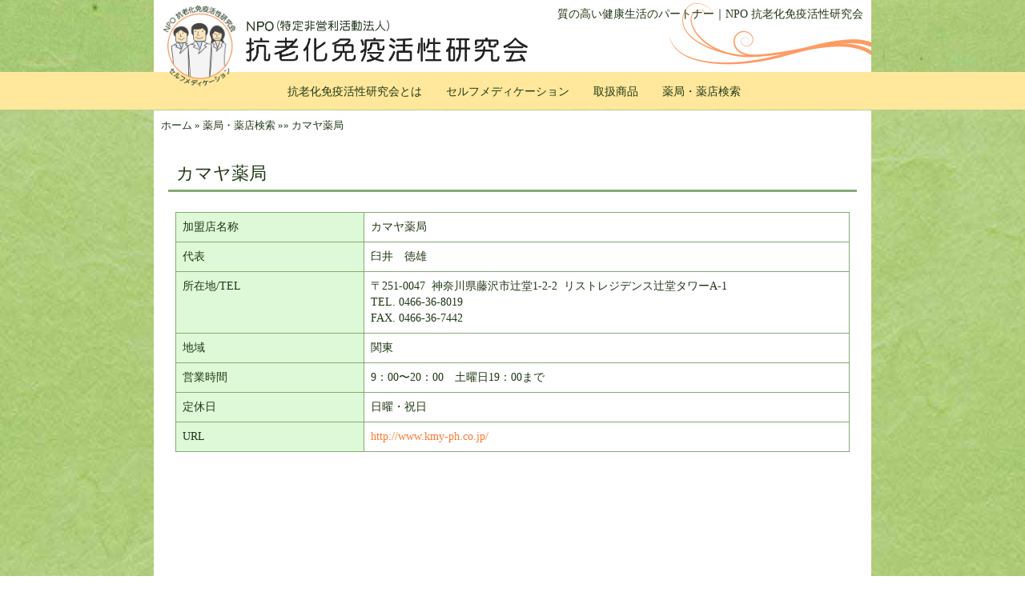

--- FILE ---
content_type: text/html; charset=UTF-8
request_url: https://kourouka.net/archives/16271
body_size: 6675
content:
<!DOCTYPE html>
	<html lang="ja">
	<head>
<!-- Google tag (gtag.js) -->
<script async src="https://www.googletagmanager.com/gtag/js?id=G-KK3BNTP03V"></script>
<script>
  window.dataLayer = window.dataLayer || [];
  function gtag(){dataLayer.push(arguments);}
  gtag('js', new Date());

  gtag('config', 'G-KK3BNTP03V');
</script>
	<meta charset="UTF-8">
	<meta http-equiv="X-UA-Compatible" content="IE=edge">
	<meta name="viewport" content="width=device-width, initial-scale=1">
	
<meta property="og:type" content="article">
<meta property="og:site_name" content="抗老化免疫活性研究会">		
<meta property="og:title" content="カマヤ薬局｜抗老化免疫活性研究会">
<meta property="og:url" content="https://kourouka.net/">
<meta property="og:description" content="質の高い健康生活のパートナー｜NPO 抗老化免疫活性研究会">
<meta property="og:image" content="https://kourouka.net/ogp.png">

<!-- canonical meta -->
    <link rel="canonical" href="https://kourouka.net/archives/16271" />
	<link rel="pingback" href="https://kourouka.net/xmlrpc.php">
	<link rel="stylesheet" href="https://kourouka.net/wp-content/themes/kourouka/fontawesome/css/all.css">
	<script async defer src="https://maps.googleapis.com/maps/api/js?key=AIzaSyBZqxXjItJQ3ZmC9ba-xfc2ezSUW_qrj_g&callback=initMap"type="text/javascript"></script>

<!-- BEGIN Metadata added by Add-Meta-Tags WordPress plugin -->
<meta name="keywords" content="健康相談,薬局検索,npo,抗老化免疫活性研究会, 薬局・薬店検索" />
<!-- END Metadata added by Add-Meta-Tags WordPress plugin -->

<title>カマヤ薬局 &#8211; 抗老化免疫活性研究会</title>
<meta name='robots' content='max-image-preview:large' />
	<style>img:is([sizes="auto" i], [sizes^="auto," i]) { contain-intrinsic-size: 3000px 1500px }</style>
	<link rel="alternate" type="application/rss+xml" title="抗老化免疫活性研究会 &raquo; フィード" href="https://kourouka.net/feed" />
<link rel="alternate" type="application/rss+xml" title="抗老化免疫活性研究会 &raquo; コメントフィード" href="https://kourouka.net/comments/feed" />
<script type="text/javascript">
/* <![CDATA[ */
window._wpemojiSettings = {"baseUrl":"https:\/\/s.w.org\/images\/core\/emoji\/16.0.1\/72x72\/","ext":".png","svgUrl":"https:\/\/s.w.org\/images\/core\/emoji\/16.0.1\/svg\/","svgExt":".svg","source":{"concatemoji":"https:\/\/kourouka.net\/wp-includes\/js\/wp-emoji-release.min.js?ver=6.8.3"}};
/*! This file is auto-generated */
!function(s,n){var o,i,e;function c(e){try{var t={supportTests:e,timestamp:(new Date).valueOf()};sessionStorage.setItem(o,JSON.stringify(t))}catch(e){}}function p(e,t,n){e.clearRect(0,0,e.canvas.width,e.canvas.height),e.fillText(t,0,0);var t=new Uint32Array(e.getImageData(0,0,e.canvas.width,e.canvas.height).data),a=(e.clearRect(0,0,e.canvas.width,e.canvas.height),e.fillText(n,0,0),new Uint32Array(e.getImageData(0,0,e.canvas.width,e.canvas.height).data));return t.every(function(e,t){return e===a[t]})}function u(e,t){e.clearRect(0,0,e.canvas.width,e.canvas.height),e.fillText(t,0,0);for(var n=e.getImageData(16,16,1,1),a=0;a<n.data.length;a++)if(0!==n.data[a])return!1;return!0}function f(e,t,n,a){switch(t){case"flag":return n(e,"\ud83c\udff3\ufe0f\u200d\u26a7\ufe0f","\ud83c\udff3\ufe0f\u200b\u26a7\ufe0f")?!1:!n(e,"\ud83c\udde8\ud83c\uddf6","\ud83c\udde8\u200b\ud83c\uddf6")&&!n(e,"\ud83c\udff4\udb40\udc67\udb40\udc62\udb40\udc65\udb40\udc6e\udb40\udc67\udb40\udc7f","\ud83c\udff4\u200b\udb40\udc67\u200b\udb40\udc62\u200b\udb40\udc65\u200b\udb40\udc6e\u200b\udb40\udc67\u200b\udb40\udc7f");case"emoji":return!a(e,"\ud83e\udedf")}return!1}function g(e,t,n,a){var r="undefined"!=typeof WorkerGlobalScope&&self instanceof WorkerGlobalScope?new OffscreenCanvas(300,150):s.createElement("canvas"),o=r.getContext("2d",{willReadFrequently:!0}),i=(o.textBaseline="top",o.font="600 32px Arial",{});return e.forEach(function(e){i[e]=t(o,e,n,a)}),i}function t(e){var t=s.createElement("script");t.src=e,t.defer=!0,s.head.appendChild(t)}"undefined"!=typeof Promise&&(o="wpEmojiSettingsSupports",i=["flag","emoji"],n.supports={everything:!0,everythingExceptFlag:!0},e=new Promise(function(e){s.addEventListener("DOMContentLoaded",e,{once:!0})}),new Promise(function(t){var n=function(){try{var e=JSON.parse(sessionStorage.getItem(o));if("object"==typeof e&&"number"==typeof e.timestamp&&(new Date).valueOf()<e.timestamp+604800&&"object"==typeof e.supportTests)return e.supportTests}catch(e){}return null}();if(!n){if("undefined"!=typeof Worker&&"undefined"!=typeof OffscreenCanvas&&"undefined"!=typeof URL&&URL.createObjectURL&&"undefined"!=typeof Blob)try{var e="postMessage("+g.toString()+"("+[JSON.stringify(i),f.toString(),p.toString(),u.toString()].join(",")+"));",a=new Blob([e],{type:"text/javascript"}),r=new Worker(URL.createObjectURL(a),{name:"wpTestEmojiSupports"});return void(r.onmessage=function(e){c(n=e.data),r.terminate(),t(n)})}catch(e){}c(n=g(i,f,p,u))}t(n)}).then(function(e){for(var t in e)n.supports[t]=e[t],n.supports.everything=n.supports.everything&&n.supports[t],"flag"!==t&&(n.supports.everythingExceptFlag=n.supports.everythingExceptFlag&&n.supports[t]);n.supports.everythingExceptFlag=n.supports.everythingExceptFlag&&!n.supports.flag,n.DOMReady=!1,n.readyCallback=function(){n.DOMReady=!0}}).then(function(){return e}).then(function(){var e;n.supports.everything||(n.readyCallback(),(e=n.source||{}).concatemoji?t(e.concatemoji):e.wpemoji&&e.twemoji&&(t(e.twemoji),t(e.wpemoji)))}))}((window,document),window._wpemojiSettings);
/* ]]> */
</script>
<style id='wp-emoji-styles-inline-css' type='text/css'>

	img.wp-smiley, img.emoji {
		display: inline !important;
		border: none !important;
		box-shadow: none !important;
		height: 1em !important;
		width: 1em !important;
		margin: 0 0.07em !important;
		vertical-align: -0.1em !important;
		background: none !important;
		padding: 0 !important;
	}
</style>
<link rel='stylesheet' id='wp-block-library-css' href='https://kourouka.net/wp-includes/css/dist/block-library/style.min.css?ver=6.8.3' type='text/css' media='all' />
<style id='classic-theme-styles-inline-css' type='text/css'>
/*! This file is auto-generated */
.wp-block-button__link{color:#fff;background-color:#32373c;border-radius:9999px;box-shadow:none;text-decoration:none;padding:calc(.667em + 2px) calc(1.333em + 2px);font-size:1.125em}.wp-block-file__button{background:#32373c;color:#fff;text-decoration:none}
</style>
<style id='global-styles-inline-css' type='text/css'>
:root{--wp--preset--aspect-ratio--square: 1;--wp--preset--aspect-ratio--4-3: 4/3;--wp--preset--aspect-ratio--3-4: 3/4;--wp--preset--aspect-ratio--3-2: 3/2;--wp--preset--aspect-ratio--2-3: 2/3;--wp--preset--aspect-ratio--16-9: 16/9;--wp--preset--aspect-ratio--9-16: 9/16;--wp--preset--color--black: #000000;--wp--preset--color--cyan-bluish-gray: #abb8c3;--wp--preset--color--white: #ffffff;--wp--preset--color--pale-pink: #f78da7;--wp--preset--color--vivid-red: #cf2e2e;--wp--preset--color--luminous-vivid-orange: #ff6900;--wp--preset--color--luminous-vivid-amber: #fcb900;--wp--preset--color--light-green-cyan: #7bdcb5;--wp--preset--color--vivid-green-cyan: #00d084;--wp--preset--color--pale-cyan-blue: #8ed1fc;--wp--preset--color--vivid-cyan-blue: #0693e3;--wp--preset--color--vivid-purple: #9b51e0;--wp--preset--gradient--vivid-cyan-blue-to-vivid-purple: linear-gradient(135deg,rgba(6,147,227,1) 0%,rgb(155,81,224) 100%);--wp--preset--gradient--light-green-cyan-to-vivid-green-cyan: linear-gradient(135deg,rgb(122,220,180) 0%,rgb(0,208,130) 100%);--wp--preset--gradient--luminous-vivid-amber-to-luminous-vivid-orange: linear-gradient(135deg,rgba(252,185,0,1) 0%,rgba(255,105,0,1) 100%);--wp--preset--gradient--luminous-vivid-orange-to-vivid-red: linear-gradient(135deg,rgba(255,105,0,1) 0%,rgb(207,46,46) 100%);--wp--preset--gradient--very-light-gray-to-cyan-bluish-gray: linear-gradient(135deg,rgb(238,238,238) 0%,rgb(169,184,195) 100%);--wp--preset--gradient--cool-to-warm-spectrum: linear-gradient(135deg,rgb(74,234,220) 0%,rgb(151,120,209) 20%,rgb(207,42,186) 40%,rgb(238,44,130) 60%,rgb(251,105,98) 80%,rgb(254,248,76) 100%);--wp--preset--gradient--blush-light-purple: linear-gradient(135deg,rgb(255,206,236) 0%,rgb(152,150,240) 100%);--wp--preset--gradient--blush-bordeaux: linear-gradient(135deg,rgb(254,205,165) 0%,rgb(254,45,45) 50%,rgb(107,0,62) 100%);--wp--preset--gradient--luminous-dusk: linear-gradient(135deg,rgb(255,203,112) 0%,rgb(199,81,192) 50%,rgb(65,88,208) 100%);--wp--preset--gradient--pale-ocean: linear-gradient(135deg,rgb(255,245,203) 0%,rgb(182,227,212) 50%,rgb(51,167,181) 100%);--wp--preset--gradient--electric-grass: linear-gradient(135deg,rgb(202,248,128) 0%,rgb(113,206,126) 100%);--wp--preset--gradient--midnight: linear-gradient(135deg,rgb(2,3,129) 0%,rgb(40,116,252) 100%);--wp--preset--font-size--small: 13px;--wp--preset--font-size--medium: 20px;--wp--preset--font-size--large: 36px;--wp--preset--font-size--x-large: 42px;--wp--preset--spacing--20: 0.44rem;--wp--preset--spacing--30: 0.67rem;--wp--preset--spacing--40: 1rem;--wp--preset--spacing--50: 1.5rem;--wp--preset--spacing--60: 2.25rem;--wp--preset--spacing--70: 3.38rem;--wp--preset--spacing--80: 5.06rem;--wp--preset--shadow--natural: 6px 6px 9px rgba(0, 0, 0, 0.2);--wp--preset--shadow--deep: 12px 12px 50px rgba(0, 0, 0, 0.4);--wp--preset--shadow--sharp: 6px 6px 0px rgba(0, 0, 0, 0.2);--wp--preset--shadow--outlined: 6px 6px 0px -3px rgba(255, 255, 255, 1), 6px 6px rgba(0, 0, 0, 1);--wp--preset--shadow--crisp: 6px 6px 0px rgba(0, 0, 0, 1);}:where(.is-layout-flex){gap: 0.5em;}:where(.is-layout-grid){gap: 0.5em;}body .is-layout-flex{display: flex;}.is-layout-flex{flex-wrap: wrap;align-items: center;}.is-layout-flex > :is(*, div){margin: 0;}body .is-layout-grid{display: grid;}.is-layout-grid > :is(*, div){margin: 0;}:where(.wp-block-columns.is-layout-flex){gap: 2em;}:where(.wp-block-columns.is-layout-grid){gap: 2em;}:where(.wp-block-post-template.is-layout-flex){gap: 1.25em;}:where(.wp-block-post-template.is-layout-grid){gap: 1.25em;}.has-black-color{color: var(--wp--preset--color--black) !important;}.has-cyan-bluish-gray-color{color: var(--wp--preset--color--cyan-bluish-gray) !important;}.has-white-color{color: var(--wp--preset--color--white) !important;}.has-pale-pink-color{color: var(--wp--preset--color--pale-pink) !important;}.has-vivid-red-color{color: var(--wp--preset--color--vivid-red) !important;}.has-luminous-vivid-orange-color{color: var(--wp--preset--color--luminous-vivid-orange) !important;}.has-luminous-vivid-amber-color{color: var(--wp--preset--color--luminous-vivid-amber) !important;}.has-light-green-cyan-color{color: var(--wp--preset--color--light-green-cyan) !important;}.has-vivid-green-cyan-color{color: var(--wp--preset--color--vivid-green-cyan) !important;}.has-pale-cyan-blue-color{color: var(--wp--preset--color--pale-cyan-blue) !important;}.has-vivid-cyan-blue-color{color: var(--wp--preset--color--vivid-cyan-blue) !important;}.has-vivid-purple-color{color: var(--wp--preset--color--vivid-purple) !important;}.has-black-background-color{background-color: var(--wp--preset--color--black) !important;}.has-cyan-bluish-gray-background-color{background-color: var(--wp--preset--color--cyan-bluish-gray) !important;}.has-white-background-color{background-color: var(--wp--preset--color--white) !important;}.has-pale-pink-background-color{background-color: var(--wp--preset--color--pale-pink) !important;}.has-vivid-red-background-color{background-color: var(--wp--preset--color--vivid-red) !important;}.has-luminous-vivid-orange-background-color{background-color: var(--wp--preset--color--luminous-vivid-orange) !important;}.has-luminous-vivid-amber-background-color{background-color: var(--wp--preset--color--luminous-vivid-amber) !important;}.has-light-green-cyan-background-color{background-color: var(--wp--preset--color--light-green-cyan) !important;}.has-vivid-green-cyan-background-color{background-color: var(--wp--preset--color--vivid-green-cyan) !important;}.has-pale-cyan-blue-background-color{background-color: var(--wp--preset--color--pale-cyan-blue) !important;}.has-vivid-cyan-blue-background-color{background-color: var(--wp--preset--color--vivid-cyan-blue) !important;}.has-vivid-purple-background-color{background-color: var(--wp--preset--color--vivid-purple) !important;}.has-black-border-color{border-color: var(--wp--preset--color--black) !important;}.has-cyan-bluish-gray-border-color{border-color: var(--wp--preset--color--cyan-bluish-gray) !important;}.has-white-border-color{border-color: var(--wp--preset--color--white) !important;}.has-pale-pink-border-color{border-color: var(--wp--preset--color--pale-pink) !important;}.has-vivid-red-border-color{border-color: var(--wp--preset--color--vivid-red) !important;}.has-luminous-vivid-orange-border-color{border-color: var(--wp--preset--color--luminous-vivid-orange) !important;}.has-luminous-vivid-amber-border-color{border-color: var(--wp--preset--color--luminous-vivid-amber) !important;}.has-light-green-cyan-border-color{border-color: var(--wp--preset--color--light-green-cyan) !important;}.has-vivid-green-cyan-border-color{border-color: var(--wp--preset--color--vivid-green-cyan) !important;}.has-pale-cyan-blue-border-color{border-color: var(--wp--preset--color--pale-cyan-blue) !important;}.has-vivid-cyan-blue-border-color{border-color: var(--wp--preset--color--vivid-cyan-blue) !important;}.has-vivid-purple-border-color{border-color: var(--wp--preset--color--vivid-purple) !important;}.has-vivid-cyan-blue-to-vivid-purple-gradient-background{background: var(--wp--preset--gradient--vivid-cyan-blue-to-vivid-purple) !important;}.has-light-green-cyan-to-vivid-green-cyan-gradient-background{background: var(--wp--preset--gradient--light-green-cyan-to-vivid-green-cyan) !important;}.has-luminous-vivid-amber-to-luminous-vivid-orange-gradient-background{background: var(--wp--preset--gradient--luminous-vivid-amber-to-luminous-vivid-orange) !important;}.has-luminous-vivid-orange-to-vivid-red-gradient-background{background: var(--wp--preset--gradient--luminous-vivid-orange-to-vivid-red) !important;}.has-very-light-gray-to-cyan-bluish-gray-gradient-background{background: var(--wp--preset--gradient--very-light-gray-to-cyan-bluish-gray) !important;}.has-cool-to-warm-spectrum-gradient-background{background: var(--wp--preset--gradient--cool-to-warm-spectrum) !important;}.has-blush-light-purple-gradient-background{background: var(--wp--preset--gradient--blush-light-purple) !important;}.has-blush-bordeaux-gradient-background{background: var(--wp--preset--gradient--blush-bordeaux) !important;}.has-luminous-dusk-gradient-background{background: var(--wp--preset--gradient--luminous-dusk) !important;}.has-pale-ocean-gradient-background{background: var(--wp--preset--gradient--pale-ocean) !important;}.has-electric-grass-gradient-background{background: var(--wp--preset--gradient--electric-grass) !important;}.has-midnight-gradient-background{background: var(--wp--preset--gradient--midnight) !important;}.has-small-font-size{font-size: var(--wp--preset--font-size--small) !important;}.has-medium-font-size{font-size: var(--wp--preset--font-size--medium) !important;}.has-large-font-size{font-size: var(--wp--preset--font-size--large) !important;}.has-x-large-font-size{font-size: var(--wp--preset--font-size--x-large) !important;}
:where(.wp-block-post-template.is-layout-flex){gap: 1.25em;}:where(.wp-block-post-template.is-layout-grid){gap: 1.25em;}
:where(.wp-block-columns.is-layout-flex){gap: 2em;}:where(.wp-block-columns.is-layout-grid){gap: 2em;}
:root :where(.wp-block-pullquote){font-size: 1.5em;line-height: 1.6;}
</style>
<link rel='stylesheet' id='theme-css' href='https://kourouka.net/wp-content/themes/kourouka/css/theme.css?ver=media=all' type='text/css' media='all' />
<link rel='stylesheet' id='style-css' href='https://kourouka.net/wp-content/themes/kourouka/style.css?ver=6.8.3' type='text/css' media='all' />
<link rel='stylesheet' id='add-css' href='https://kourouka.net/wp-content/themes/kourouka/add.css?ver=6.8.3' type='text/css' media='all' />
<link rel='stylesheet' id='original-css' href='https://kourouka.net/wp-content/themes/kourouka/original.css?ver=6.8.3' type='text/css' media='all' />
<link rel='stylesheet' id='slick-css' href='https://kourouka.net/wp-content/themes/kourouka/css/slick.css?ver=6.8.3' type='text/css' media='all' />
<link rel='stylesheet' id='slick-theme-css' href='https://kourouka.net/wp-content/themes/kourouka/css/slick-theme.css?ver=6.8.3' type='text/css' media='all' />
<script type="text/javascript" src="https://kourouka.net/wp-includes/js/jquery/jquery.min.js?ver=3.7.1" id="jquery-core-js"></script>
<script type="text/javascript" src="https://kourouka.net/wp-includes/js/jquery/jquery-migrate.min.js?ver=3.4.1" id="jquery-migrate-js"></script>
<script type="text/javascript" src="https://kourouka.net/wp-content/themes/kourouka/js/heightLine.js?ver=1" id="heightLine-js"></script>
<link rel="https://api.w.org/" href="https://kourouka.net/wp-json/" /><link rel="alternate" title="JSON" type="application/json" href="https://kourouka.net/wp-json/wp/v2/posts/16271" /><link rel="EditURI" type="application/rsd+xml" title="RSD" href="https://kourouka.net/xmlrpc.php?rsd" />
<link rel="canonical" href="https://kourouka.net/archives/16271" />
<link rel='shortlink' href='https://kourouka.net/?p=16271' />
<link rel="alternate" title="oEmbed (JSON)" type="application/json+oembed" href="https://kourouka.net/wp-json/oembed/1.0/embed?url=https%3A%2F%2Fkourouka.net%2Farchives%2F16271" />
<link rel="alternate" title="oEmbed (XML)" type="text/xml+oembed" href="https://kourouka.net/wp-json/oembed/1.0/embed?url=https%3A%2F%2Fkourouka.net%2Farchives%2F16271&#038;format=xml" />
<style>.simplemap img{max-width:none !important;padding:0 !important;margin:0 !important;}.staticmap,.staticmap img{max-width:100% !important;height:auto !important;}.simplemap .simplemap-content{display:none;}</style>
<script>var google_map_api_key = "AIzaSyBZqxXjItJQ3ZmC9ba-xfc2ezSUW_qrj_g";</script></head>
<body class="wp-singular post-template-default single single-post postid-16271 single-format-standard wp-theme-kourouka">
<div id="top"></div>
	<div id="inner" class="navbar-fixed-top">
		
   <!-- header -->
   <header class="container-fluid">
   <h1 class="description">質の高い健康生活のパートナー｜NPO 抗老化免疫活性研究会</h1><br>
   <h2><a class="navbar-brand" href="https://kourouka.net/"><img src="https://kourouka.net/wp-content/themes/kourouka/img/logo.png" alt="抗老化免疫活性研究会"></a></h2> 
  </header>
  <!-- /header -->		  <!-- g_menu -->
  <div class="navbar-wrap">
    <nav class="navbar">
      <div class="container">
	<img src="https://kourouka.net/wp-content/themes/kourouka/img/logo-mark.png" alt="抗老化免疫活性研究会" class="logomark" width="90" height="101">
        <div class="navbar-header">
          <button type="button" class="navbar-toggle collapsed" data-toggle="collapse" data-target=".navbar-collapse" aria-expanded="false">
		<span class="toggle-text">MENU</span>
		<span class="sr-only">Toggle navigation</span>
		<span class="icon-bar"></span>
		<span class="icon-bar"></span>
		<span class="icon-bar"></span>
          </button>
        </div>
	<div id="bs-navbar-collapse" class="collapse navbar-collapse"><ul id="menu-menu-1" class="nav navbar-nav"><li id="menu-item-243" class="menu-item menu-item-type-post_type menu-item-object-page menu-item-243"><a title="抗老化免疫活性研究会とは" href="https://kourouka.net/about">抗老化免疫活性研究会とは</a></li>
<li id="menu-item-249" class="menu-item menu-item-type-post_type menu-item-object-page menu-item-249"><a title="セルフメディケーション" href="https://kourouka.net/self_medication">セルフメディケーション</a></li>
<li id="menu-item-271" class="menu-item menu-item-type-custom menu-item-object-custom menu-item-has-children menu-item-271 dropdown"><a title="取扱商品" href="#" data-toggle="dropdown" class="dropdown-toggle" aria-haspopup="true">取扱商品 <span class="caret"></span></a>
<ul role="menu" class=" dropdown-menu">
	<li id="menu-item-272" class="menu-item menu-item-type-taxonomy menu-item-object-category menu-item-272"><a title="食物繊維" href="https://kourouka.net/archives/category/shokumotsuseni">食物繊維</a></li>
	<li id="menu-item-273" class="menu-item menu-item-type-taxonomy menu-item-object-category menu-item-273"><a title="三七人参（田七人参）" href="https://kourouka.net/archives/category/sanshichininjin">三七人参（田七人参）</a></li>
	<li id="menu-item-274" class="menu-item menu-item-type-taxonomy menu-item-object-category menu-item-274"><a title="タンパク質" href="https://kourouka.net/archives/category/tanpakushitsu">タンパク質</a></li>
	<li id="menu-item-275" class="menu-item menu-item-type-taxonomy menu-item-object-category menu-item-275"><a title="その他" href="https://kourouka.net/archives/category/sonota">その他</a></li>
	<li id="menu-item-276" class="menu-item menu-item-type-taxonomy menu-item-object-category menu-item-276"><a title="医薬品：便秘薬" href="https://kourouka.net/archives/category/iyakuhin-benpiyaku">医薬品：便秘薬</a></li>
</ul>
</li>
<li id="menu-item-250" class="menu-item menu-item-type-taxonomy menu-item-object-category current-post-ancestor current-menu-parent current-post-parent menu-item-250"><a title="薬局・薬店検索" href="https://kourouka.net/archives/category/shop-search">薬局・薬店検索</a></li>
</ul></div><!--/.nav-collapse -->
      </div>
    </nav>
  </div>
  <!-- /g_menu -->	</div>
<!-- wrap -->
<div id="wrap">

<!-- main -->
<div id="main"> 

<!-- pankuzu -->
<ul class="bcs clearfix" itemscope="itemscope" itemtype="http://data-vocabulary.org/Breadcrumb"><li><a href="https://kourouka.net" itemprop="url"><span itemprop="title">ホーム&nbsp;</span></a></li><li> &raquo;&nbsp;<span itemprop="title"><a href="https://kourouka.net/archives/category/shop-search">薬局・薬店検索</a> &raquo; </span></li><li> &raquo;&nbsp;<span itemprop="title">カマヤ薬局</span></li></ul><!-- /pankuzu -->

<!-- container -->
<div id="container">

<!-- content -->
<section class="content">

	<h1 class="page-title second_bg_color_flat">カマヤ薬局</h1>
		
            				    
	<div class="entry clearfix"> 

	<table class="detail-table">
	<!-- 加盟店名称 -->
	<tr>
	<th>加盟店名称</th>
	<td>
		カマヤ薬局	</td>

	<!-- 代表 -->
		<tr>
	<th>代表</th>
	<td>
		臼井　徳雄	</td>
	</tr>
	
	<!-- アドレス -->
		<tr>
	<th>所在地/TEL</th>
	<td>
				〒251-0047&nbsp;
		
		神奈川県藤沢市辻堂1-2-2		&nbsp;リストレジデンス辻堂タワーA-1
		<br>TEL. 0466-36-8019		<br>FAX. 0466-36-7442	</td>
	</tr>
	
	<!-- 地域 -->
		<tr>
	<th>地域</th>
	<td>
		関東　	</td>
	</tr>
	
	<!-- 営業時間 -->
		<tr>
	<th>営業時間</th>
	<td>
				9：00〜20：00　土曜日19：00まで			</td>
	</tr>
	
	<!-- 定休日 -->
		<tr>
	<th>定休日</th>
	<td>
				日曜・祝日			</td>
	</tr>
	
	<!-- 最寄駅 -->
	
	<!-- URL -->
		<tr>
	<th>URL</th>
	<td>
		<a href="http://www.kmy-ph.co.jp/" title="カマヤ薬局" target="_blank">http://www.kmy-ph.co.jp/</a>
	</td>
	</tr>
	
	<!-- 紹介文 -->
	
	<!-- 写真 -->  
			</tbody>
	</table>

	<div class="clinic-map">
		<div class="simplemap"><div class="simplemap-content" data-breakpoint="320" data-lat="35.336228" data-lng="139.447545" data-zoom="16" data-addr="" data-infowindow="close" data-map-type-control="false" data-map-type-id="ROADMAP" style="width:100%;height:350px;"></div></div>
	</div>

       </div>		
	 
	
<div class="pager_style"><ul></ul></div>	</section>
<!-- content -->

     

   <div class="clear"></div>

<div class="footer-widget-area">
	</div>

   <!-- footer-menu -->
     <div class="footer-widget-area">
            <div class="col-xs-12 col-sm-4 col-md-4 col-lg-4">
                          </div>
            <div class="col-xs-12 col-sm-4 col-md4 col-lg-4">
                          </div>
            <div class="col-xs-12 col-sm-4 col-md-4 col-lg-4">
                          </div>
     </div>
   <!-- /footer-menu -->
<!-- pagetop -->
<div class="pagetop">
<a href="#top"><img src="https://kourouka.net/wp-content/themes/kourouka/img/pagetop.png" alt="pagetop"></a>
</div>
<!-- /pagetop -->

<ul class="info-box list-inline">
<li class="list-unstyled"><a href="https://kourouka.net/site-map">サイトマップ</a>&nbsp;&nbsp;|</li>
<li class="list-unstyled"><a href="https://kourouka.net/privacy">個人情報保護について</a>&nbsp;&nbsp;|</li>
<!--<li class="list-unstyled"><a href="--><!--/member" target="_blank">会員専用ページ</a></li>-->
</ul>

</div>
<!-- /container -->
</div>
<!-- /main -->
</div>
<!-- /wrap --> 

<!-- footer -->
<footer class="primary_bg_color">

<!-- copyright -->
<div class="copyright">
&copy; 2016-2026 <a href="https://kourouka.net">抗老化免疫活性研究会</a>. <a href="https://kourouka.net/wp-login.php?">※</a>
</div>
<!-- /copyright -->

</footer>
<!-- /footer -->




<script type="speculationrules">
{"prefetch":[{"source":"document","where":{"and":[{"href_matches":"\/*"},{"not":{"href_matches":["\/wp-*.php","\/wp-admin\/*","\/wp-content\/uploads\/*","\/wp-content\/*","\/wp-content\/plugins\/*","\/wp-content\/themes\/kourouka\/*","\/*\\?(.+)"]}},{"not":{"selector_matches":"a[rel~=\"nofollow\"]"}},{"not":{"selector_matches":".no-prefetch, .no-prefetch a"}}]},"eagerness":"conservative"}]}
</script>
<script type="text/javascript" src="https://kourouka.net/wp-content/themes/kourouka/js/bootstrap.min.js?ver=3.3.0" id="bootstrap-min-js"></script>
<script type="text/javascript" src="https://kourouka.net/wp-content/themes/kourouka/js/ie10-viewport-bug-workaround.js?ver=3.3.0" id="ie-10-viewport-bug-workaround-js"></script>
<script type="text/javascript" src="https://kourouka.net/wp-content/themes/kourouka/js/scripts.js?ver=6.8.3" id="scripts-js"></script>
<script type="text/javascript" src="https://kourouka.net/wp-content/themes/kourouka/js/slick.min.js?ver=6.8.3" id="slick-min-js"></script>
<script type="text/javascript" src="https://kourouka.net/wp-content/themes/kourouka/js/script-slider.js?ver=6.8.3" id="script-slick-js"></script>
<script type="text/javascript" src="https://kourouka.net/wp-content/themes/kourouka/js/script.js?ver=6.8.3" id="script-js"></script>
<script type="text/javascript" src="//maps.google.com/maps/api/js?key=AIzaSyBZqxXjItJQ3ZmC9ba-xfc2ezSUW_qrj_g" id="google-maps-api-js"></script>
<script type="text/javascript" src="https://kourouka.net/wp-content/plugins/simple-map/js/simple-map.min.js?ver=1659607141" id="simplemap-js"></script>

</body>
</html>

--- FILE ---
content_type: text/css
request_url: https://kourouka.net/wp-content/themes/kourouka/add.css?ver=6.8.3
body_size: 2352
content:
@charset "utf-8";
/*---------------------------------------------- ----
  Bootstrap theme.css 追加・上書き
  -------------------------------------------------*/
html {
	position:relative;
	background-color:#fff;
}

#bs-navbar-collapse {
	margin:0;
	padding:0;
}

/*** ▼ MENU 帯の高さ▲ ***/
.navbar-header {
	margin:0;
	padding:0;
	padding-top:0;
	padding-bottom:7px;
}

/*** ▼ DROPDOWN MENU ▲ ***/
@media all and (min-width: 768px) {
.dropdown > .dropdown-menu {
	background-color:#fff;
}
}

/*** マウスオーバーでドロップダウンする場合 ***/
@media all and (max-width: 1023px) {
.caret {
	margin:0;
	padding:0;
	line-height:1;
}
}

@media all and (min-width: 1024px) {
.dropdown:hover > .dropdown-menu {
	display: block;
}
.caret {
	display:none;
}
}

/*** メニューボタン（PC) ***/
@media all and (min-width: 768px) {
.menu-button {
    position:relative;
    left:50%;
    float:left;
    margin:0;
    padding:0;
}
.menu-button li {
  list-style:none;
  position:relative;
  left:-50%;
  float:left;
  min-width:100px;
  text-align:center;
  margin:8px 0 8px 8px;
}
.menu-button li a {
  font-size:14px;
  display:block;
  text-decoration:none;
  padding:10px 16px 7px 16px;
  border-radius:4px;
  border-color:#4972d7;
  background-color:#ccc;
  color:#333;
 }
.menu-button li a:hover,
.menu-button li a:active,
.menu-button li.active a,
* html .menu-button li.active a,
* html .menu-button li a:active {
  background-color:#dcdcdc;
  color:#333;
}
}

/*** ▼ DROPDOWN MENU BOTAN ▲  ***/
/* メニューボタン部 */
@media all and (max-width: 767px) {
.navbar-toggle {
  position:relative;
  margin: 0 20px 0 0;
  padding:0;
	background-color:transparent;
	background-color:#ffe79c!important; /* ★（背景色） */
	border:0 solid #a6b0f4!important; /* ★（ボーダー色） */
  border-radius: 3px;
  height:39px;
}
.navbar-toggle:focus,
.navbar-toggle:hover {
	outline: 0;
	 background-color:#ffe79c!important; /* ★（背景色） */
	 border:0 solid #a6b0f4!important; /* ★（ボーダー色） */
}
.navbar-toggle .icon-bar {
  display: block;
  width: 36px;
  height: 3px;
  border-radius: 1.5px;
  background-color:#85aa74; /* メニューボタンの3本線*/
}
.navbar-toggle .icon-bar + .icon-bar {
  margin-top: 6px;
}
.toggle-text {
	font-size:12px;
	color:#333!important;
}

/* メニューボタン（スマフォ）*/
.menu-button {
  float:none;
  margin:0;
  background-color:#fff!important;　/* メニューの区切り線になる*/
}
.menu-button li {
  float:none;
  text-align:left;
  margin:1px;
}
.menu-button li a {
  display:block;
  font-size:16px;
  padding:14px;
  border-radius:0;
  background-color:#ccc;
 }
.menu-button li a:hover,
.menu-button li a:active,
.menu-button li.active a,
* html .menu-button li.active a,
* html .menu-button li a:active {
  background-color:#dcdcdc;
  color:#333;
}
}

/*** メニューボタン2（header） ***/
@media all and (min-width: 768px) {
.navbar-nav {
    position:relative;
    left:50%;
    float:left;
    margin:0;
    padding:0;
    z-index:99999;
}
.navbar-nav li {
  list-style:none;
  position:relative;
  left:-50%;
  float:left;
  min-width:76px;
  margin:7px 0 0 4px;
	padding:0;
	color:#142310;
}
.navbar-nav li > a {
  font-size:14px;
  display:block;
  text-align:center;
  text-decoration:none;
  padding:8px 13px 12px 13px;
  /* border-radius:2px;*/
 }
.navbar-nav ul {
  position: absolute;
  left: 0;
}
.navbar-nav li li {
  width:100%;
  left:0;
  margin:0;
  padding:0;
  border-radius:0;
 }
.navbar-nav li li > a {
	padding:8px 13px 8px 13px;
	display:block;
	text-align:left;
}
.navbar-nav li li:last-child,
.navbar-nav li li:last-child {
	border-bottom-left-radius:0;
	border-bottom-right-radius:0;
}
.navbar-nav li:focus,
.navbar-nav li a:hover,
.navbar-nav li.active a {
	/*background-color:#2c3f26;*/
	color:#142310!important;
	/*border-radius:2px;*/
	padding:8px 13px 7px 13px;
	border-bottom:5px solid #ffa10b;
}
.navbar-nav li li:focus,
.navbar-nav li li a:hover,
.navbar-nav li li.active a {
	background-color:#fed976;
	color:#142310!important;
	border-radius:0;
	border-bottom:0 solid #ffa10b;
}
.navbar-nav li li:last-child:focus,
.navbar-nav li li:last-child:hover,
.navbar-nav li li:last-child.active {
	border-bottom-left-radius:0;
	border-bottom-right-radius:0;
}
}

/* メニューボタン2（スマフォ）*/
@media all and (max-width: 767px) {
.navbar-nav {
  float:none;
  margin:0;
  background-color:#fff!important; /* メニューの区切り線になる*/
}
.navbar-nav li {
	float:none;
	position:relative;
	left:0;
	text-align:left;
	margin:1px 0;
	padding:0;
	display:block;
	background-color:#fdd876;
}
.navbar-nav li a {
	border-radius:0;
	margin:0;
	padding:12px;
	background-color:#fdd876;
 }
.navbar-nav li li {
	margin:1px 0;
	background-color:#fdd876;
 }
.navbar-nav li li a {
	margin:0;
	padding:8px 8px 8px 25px;
	background-color:#fdd876;
 }
.navbar-nav li:focus,
.navbar-nav li a:hover,
.navbar-nav li.active a {
	background-color:#f9cd56;
	border-radius:0;
	color:#142310!important;
}
.navbar-nav li li:focus,
.navbar-nav li li a:hover,
.navbar-nav li li.active a {
	background-color:#f9cd56;
	border-radius:0;
	color:#142310!important;
}
}

/*** ▼ HEADER ▲ ***/
@media all and (min-width: 768px) {
a.navbar-brand {
	position:absolute;
	top:10px;
	left:100px;
}
a.navbar-brand img {
    max-width:352px;
    margin:0;
    height:auto;
}
}

@media all and (max-width: 767px) {
a.navbar-brand {
    position:static;
    float:none;
    margin:0;
    padding:0;
}
a.navbar-brand img {
    max-width:290px;
    margin:0 auto;
}
}

/*** ▼ THUMBNAIL ▲ ***/
.thumbnail {
  display: block;
  padding: 4px;
  border:1px solid #ccc;
  margin-bottom: 20px;
  border-radius: 4px;
  overflow:hidden;
}
.thumbnail h3,
.thumbnail h4 {
	font-size:16px;
	padding:5px;
}
.thumbnail p {
	font-size:13px;
	line-height:1.4;
	padding:5px;
}
.thumbnail > img,
.thumbnail a > img {
  margin-left: auto;
  margin-right: auto;
  margin-top: 0!important;
  margin-bottom: 0!important;
  padding:0!important;
}
a.thumbnail:hover,
a.thumbnail:focus,
a.thumbnail.active {
  border-color: #3b5b2e;
}

/*** ▼ TABLE ▲ ***/
.table-responsive {
  border:none;
}

.table-responsive .table td,
.table-responsive .table th {
  border-top :1px solid #3b5b2e; /*ボーダーカラー指定*/
  padding:10px;
}

/*** PANEL CONTENT ***/
.panel {
	clear:both;
	margin:0 ;
	border: 1px solid transparent;
	width:100%;
}
.panel-no-line {
	clear:both;
	margin:0 auto 0 auto;
	border: none;
	width:99%;
}
.panel-no-line2 {
	clear:both;
	margin:0 auto 0 auto;
	border: none;
	background-image:url(img/kurukuru2.png);
	background-position:top center;
	background-repeat:no-repeat;
}
.panel-body-no-line {
	margin:0 auto 0 auto;
	border: none;
	padding:5px;
}
.panel-body-no-line h1 {
	margin:-5px auto 0 auto;
	padding:5px;
	font-size:24px;
	text-align:center;
	border-bottom:2px solid #81bc62;
}
.panel-body-no-line h2 {
	font-size:38px;
	margin:10px auto;
	padding:0;
	text-align:center;
	color:#fc7a30;
	font-weight:bold;
}
.panel-heading {
	margin:0;
	padding-top:12px;
	border-bottom: 1px solid transparent;
}
.panel-default {
	margin: 0 auto;
	padding:0;
	border-color: #679355;
	background-color:#fff;
	color:#1a2d12;
}
.panel-default-2 {
	margin: 0 auto;
	padding:0;
	/*border-color: #4c1b14;*/
	background-image:url(img/haikei-item.jpg);
	background-position:center;
	background-repeat:no-repeat;
	color:#1a2d12;
}
.panel-orange {
	margin: 20px 20px;
	padding:0;
	border-color: none;
	background-color:#faf6e6;
	color:#264519;
}
.panel-orange h3 {
	color:#5a9a39;
	margin:0 0 10px 0;
	padding:0;
	line-height:1.4;
	font-size:19px;
}
.panel-orange p {
	margin:0 0 14px 0;
	padding:0;
	line-height:1.4;
}

.panel-list {
	margin: 20px auto;
	padding:0;
	border-color: #fff;
	color:#1a2d12;
}
.panel-list h3 {
	margin:0;
	padding:0;
	line-height:1;
	font-size:19px;
	text-align:center;
}
.panel-list p {
	margin:0 0 14px 0;
	padding:0;
	line-height:1.4;
}
.panel-list > .panel-heading + .panel-collapse > .panel-body {
	border-top: none;
}
.panel-list > .panel-footer + .panel-collapse > .panel-body {
	border-bottom: none;
}

.panel-default > .panel-heading,
.panel-orange > .panel-heading,
.panel-list > .panel-heading {
	margin: 0;
	background-color: #ddf5c3;
	border-color: #679355;
}
.panel-default > .panel-heading + .panel-collapse > .panel-body,
.panel-orange > .panel-heading + .panel-collapse > .panel-body {
	border-top-color: #679355;
}
.panel-default > .panel-footer + .panel-collapse > .panel-body,
.panel-orange > .panel-footer + .panel-collapse > .panel-body {
	border-bottom-color: #679355;
}
.panel-body li {
	border-bottom:1px dotted #3b5b2e;
}
.panel-body img.search-map {
	width:240px;
	height:207px;
	margin:0 auto;
	margin-top:-40px;
	text-align:center;
}
.panel-body {
	padding-bottom:20px;
}
.panel-height215 {
	height:215px;
}

/*** PANEL CONTENT オレンジ ***/
.panel-default-orange {
	margin: 0;
	padding:0;
	background-color:#fffdec;
	border-color: #f1c100;
	color:#1a2d12;
}
.panel-default-orange > .panel-heading,
.panel-default-orange > .panel-heading {
	margin: 0;
	background-color:#fee78d;
	border-color: #ffdd65;
}
.panel-default-orange > .panel-heading + .panel-collapse > .panel-body,
.panel-default-orange > .panel-heading + .panel-collapse > .panel-body {
	border-top-color: #f1c100;
}
.panel-default-orange > .panel-footer + .panel-collapse > .panel-body,
.panel-default-orange > .panel-footer + .panel-collapse > .panel-body {
	border-bottom-color: #f1c100;
}

/* bootstrap アコーディオン（リンクを横並び）
------------------------------------------- */
.panel-group {
margin: 20px auto 10px auto;
width:100%;
}
.panel-group .panel {
margin:0;
padding: 0;
list-style: none;
}
.panel-group .panel li {
width:33.3%;
float:left;
}
.panel-group .panel li a img {
width:100%;
margin:0 auto 15px auto;
height:auto;
}
.panel-group .panel .panel-body {
clear:both;
}

@media all and (max-width: 767px) {
.panel-group .panel {
margin:0 auto;
}
.panel-group .panel li {
width:100%;
float:none;
display:block;
text-align:center;
}
.panel-group .panel li a img {
width:50%;
margin:0 auto;
}
}

/* bootstrap リンク禁止
------------------------------------------- */
.btn.disabled,
.btn[disabled],
fieldset[disabled] .btn {
  cursor: not-allowed;
  pointer-events: none;
  /*opacity: 0.65;
  filter: alpha(opacity=65);
  -webkit-box-shadow: none;
  box-shadow: none;*/
}

--- FILE ---
content_type: text/css
request_url: https://kourouka.net/wp-content/themes/kourouka/original.css?ver=6.8.3
body_size: 7218
content:
@charset "utf-8";

/* CSS Document */
/*--------------------------------------------- 
 ★ Original --- フォントカラー  ★  
  ----------------------------------------------*/
/*** BASE COLOR ***/
body { 
color:#1f3814;
}

a:link { color:#1f3814; text-decoration:none;}
a:visited { color:#1f3814; text-decoration:none;}
a:hover { color:#fc7a30; text-decoration:underline;}
a:active { color:#fc7a30; text-decoration:underline;}
a:focus { outline:none; text-decoration:underline;}

/*** ENTRY COLOR ***/
.entry a:link { color:#fc7a30; }
.entry a:visited { color:#fc7a30; }
.entry a:hover { color:#fc7a30; text-decoration:underline!important;}
.entry a:active { color:#fc7a30; text-decoration:underline!important;}

/*** FOOTER COLOR ***/
footer { color:#1f3814; font-size:.9em; }
footer a:link { color:#1f3814; }
footer a:visited { color:#1f3814; }
footer a:hover { color:#1f3814; text-decoration:underline; }
footer a:active { color:#1f3814;text-decoration:underline; }

/* 以下、必要なら指定して利用 */
/*** PRIMARY COLOR ***/
.primary_color {color:#1a2d12；}
.primary_bg_color {background-color:#ccc;}

/*** SECOND COLOR ***/
.second_color {color:#dcdcdc;}
.second_bg_color {background-color:#f1f1f1; /* ページタイトル背景色 */}

/*** INFO COLOR ***/
.info_color {color:#ccc; /* タイトル前に付いているアイコン */ }
.info_bg_color {background-color:#f1f1f1；}

.AozoraMinchoM {
		font-family:'AozoraMinchoM';
		font-weight:normal;
}
.HonokaKaku {
		font-family:'HonokaKaku';
		font-weight:normal;
}

/*--------------------------------------- 
  レイアウト オリジナル
  ----------------------------------------*/
#inner {
	margin:0 auto;
	width:100%;
	/*overflow:hidden;*/
	border-bottom:none;
	background-color:#fff;
	background-image:url(img/haikei-head.jpg);
	background-position:center;
	background-repeat:repeat-x;
}
@media all and (max-width: 767px) {
#inner {
	margin-top:0;
	background-image:none;
	background-image:url(img/haikei-head.jpg);
	background-position:center;
	background-repeat:repeat-x;
}
}

/*** ▼ NAV ▲ ***/
.navbar-wrap {
	width:100%;
	margin:0;
	padding:0;
	border:none;
	background-color:#ffe79c;
}

header {
	position:relative;
	margin:0 auto;
	padding:0;
	border:none;
	/*overflow:hidden;*/
	min-height:90px;
	background-color: rgba(255,255,255,1);  
	background-image:url(img/kurukuru.png);
	background-position:bottom right;
	background-repeat:no-repeat;
	/* border-bottom:1px solid #fff; ★ヘッダ　区切りボーダー色★ */
}
@media all and (max-width: 767px) {
header {
	width:100%;
	text-align:center;
	background-image:none;
}
}
@media all and (min-width: 768px) and (max-width: 991px) {
header {
	width:90%;
}
}
@media all and (min-width: 992px) and (max-width: 1500px) {
header {
	width:70%;
}
}
@media all and (min-width: 1501px) {
header {
	width:65%;
}
}

/* ロゴ ＆　サイト説明文*/
@media all and (min-width: 768px) {
header h1 {
	position:absolute;
	top:8px;
	right:10px;
	line-height:1.4;
	width:100%;
}
header h2 {
	width:40%;
}
header p {
	float:right;
}
}

@media all and (max-width: 767px) {
header h1 {
	margin:0 auto 10px auto;
	line-height:1;
	width:100%;
}
header h2 {
	margin:8px auto 10px auto;
	text-align:center;
	line-height:1;
	width:100%;
}
header p {
	float:none;
}
}

/* ロゴマーク*/
.container {
	position:relative;
	margin:0 auto;
	padding:0;
}
@media all and (max-width: 767px) {
.container {
	width:100%;
	text-align:center;
}
.container img.logomark {
	display:none;
}
}
@media all and (min-width: 768px) and (max-width: 991px) {
.container {
	width:90%;
}
.container img.logomark {
	position:absolute;
	bottom:29px;
	left:12px;
}
}
@media all and (min-width: 992px) and (max-width: 1500px) {
.container {
	width:70%;
}
.container img.logomark {
	position:absolute;
	bottom:29px;
	left:12px;
}
}
@media all and (min-width: 1501px) {
.container {
	width:65%;
}
.container img.logomark {
	position:absolute;
	bottom:29px;
	left:12px;
}
}

/*** ▼ WRAP ▲ ***/
#wrap {
	margin:0;
	width:100%;
	height:auto;
	min-height:100%;
	font-size:1.1em;
	padding-left:0;
	padding-right:0;
	padding-bottom:0;
	padding-top:138px;
	background-image:url(img/haikei.jpg);
	background-position:center;
	background-repeat:repeat;
	/*overflow:hidden;*/
}

@media all and (max-width: 767px) {
#wrap {
	padding-top:140px;
	background-image:none;
}
}

/*** ▼ CONTENT ▲ ***/
#main,
#container,
.content {
	margin:0 auto;
	padding:0;
}
#main {
	background-color: rgba(255,255,255,1);
}

@media all and (max-width: 767px) {
#main {
	width:100%;
}
.content {
	width:98%;
}
}

@media all and (min-width: 768px) and (max-width: 991px) {
#main {
	width:90%;
}
.content {
	width:96%;
}
}

@media all and (min-width: 992px) and (max-width: 1500px) {
#main {
	width:70%;
}
.content {
	width:96%;
}
}

@media all and (min-width: 1501px) {
#main {
	width:65%;
}
.content{
	width:96%;
}
}

@media all and (max-width: 767px) {
#container {
	width:100%;
	margin:0;
	padding:0;
}
}

/*** ▼ FOOTER ▲ ***/
footer {
    padding:0;
    margin:0;
    height:auto;
    width:100%;
    z-index:9999;
    border-top:1px solid #ccc;
}

@media all and (max-width: 767px) {
footer {
    height:auto;
}
}

.info-box {
	text-align:center;
	font-size:14px;
	margin:0;
	padding:0;
	padding-bottom:8px;
}

/*--------------------------------------- 
  コンテンツ　オリジナル
  ----------------------------------------*/
/*** DESCRIPTION ***/
.description {
    font-size:100%;
    margin:0;
    padding:0;
    text-align:right;
}
@media all and (max-width: 767px) {
/*.description {
    float:none;
    margin:8px 0 0 auto;
    text-align:center;
    padding:0;
    line-height:1.4
}*/
.description {
  display:none;
}
}

/*** topimage スライダー ***/
#slider,
.slider {
	margin:0;
	padding:0;
	width:100%;
	height:250px;
	background-image:url(img/top-image.jpg);
	background-position:center;
	background-repeat:no-repeat;
}
#slider img,
.slider img {
    display:block;
    width:100%;
    height:auto;
    margin:0px;
}

@media all and (max-width: 767px) {
#slider,
.slider {
	margin:0;
	padding:0;
	width:100%;
	height:200px;
	background-image:url(img/top-image-s.jpg);
	background-position:center;
	background-repeat:no-repeat;
}
}

/* TOP店頭販売スライダー */
.slidertop {
	float:right;
	margin:0;
	padding:0;
	width:200px;
	height:auto;
}
.slidertop img {
	display:block;
	width:200px;
	height:auto;
	margin:3px 0px 0px 3px;
}

@media all and (max-width: 767px) {
.slidertop {
	margin:0;
	padding:0;
	width:50%;
	height:auto;
}
}

/* topimage2 スライダー */
/*.slider-wrapper {
	position:relative;
	overflow:hidden;	
	width:100%;
        height:auto;
	margin:0 auto;
	background:#f5f5f5;
        z-index:9998!important;
}
.slider .slide {
    position:absolute;
    top:0;
    left:0;
    width:100%;
    margin:0;
    padding:0;
}
@media all and (max-width: 767px) {
#slider,
.slider {
    position:relative;
    margin:0 0;
    padding:0;
    width:100%;
}
}*/

/* BOX CONTENTS */
.box1 {
    clear:both;
    margin: 0 0 30px 0;
    padding-top:15px;
    padding-bottom:15px;
    padding-left:0;
    padding-right:0;
    width:100%;
    overflow:hidden;
    background-color:#f1f1f1;
}
.top-title {
	margin:0 auto 20px auto;
	border-bottom:2px solid #666666; /* ボーダーカラー指定 */
	padding:0 10px 10px 10px;
	text-align:center;
	font-size:22px;
	line-height:1.4;
}
.box1 p {
    padding-left:0;
    padding-right:0;
}

/* PANKUZU */
.bcs {
	margin:0 auto 0 auto;
	padding:0;
	list-style:none;
	width:98%;
	padding-top:10px;
	padding-bottom:15px;
}
.bcs li {
	float:left;
	font-size:13px;
	text-align:left;
}

@media all and (max-width: 767px) {
 .bcs {
	display:none;
 }
}

/* page title */
h1.page-title {
    font-size:1.4em; /* ★PAGE title text-size★ */
    margin-top:15px;
    margin-bottom:25px;
    padding:10px 10px 8px;
    border-top-right-radius:4px;
    border-top-left-radius:4px;
    border-bottom:3px solid #85aa74; /* ★border color指定(primary_color)★ */
}

/* list CONTENT（記事一覧ページ）*/
h2.list-post-title {
    font-size:1.2em; /* ★LIST TITLE text-size★ */
    margin-top:0;
    margin-bottom:10px;
    padding-bottom:10px;
    padding-left:5px;
    padding-right:10px;
    border-bottom:1px dotted #abc2c4;
}
h2.list-post-title a {
	color:#1f3814!important;
}
h2.list-post-title a:hover {
	color:#fc7a30!important;
}

/* SIDEMENU (g_menu2) */
.list-menu-area {
    width:100%;
    line-height:50px;
    list-style:none;
    margin:0 auto 30px!important;
    padding:0;
}

@media all and (max-width: 768px) {
.list-menu-area {
    padding-right:14px;
    padding-left:14px;
}
}

.list-menu-area:before,
.list-menu-area:after {
    content:"";
    display:table;
}

.list-menu-area li {
    position:relative;
    height:50px;
}

.list-menu-area li > a {
    padding-left:12px;
    padding-right:12px;
    border:1px solid #ccc; /* ★border color指定★ */
    border-left:none; /* サイドバーが右側でサイドバーエリアの左にライン指定がある場合 */
    background-color:#f5f5f5; /* ★background-color指定★ */
    display:block;
}

.list-menu-area li:first-child > a {
    border-top:none;
}

.list-menu-area li:last-child > a {
    border-bottom:none;
}

@media all and (max-width: 767px) {
.list-menu-area li > a,
.list-menu-area li {
    border-right:none; /* width:100%の場合 */
}
}

.list-menu-area li ul {
    position:absolute;
    list-style:none;
    width:100%;
    z-index:9999;
    top:0;
    left:100%;
    margin:0;
    padding:0;
}

@media all and (max-width: 767px) {
.list-menu-area li ul {
    position:absolute;
    list-style:none;
    border-left:1px solid #ccc; /* ★border color指定★ */
    width:70%;
    z-index:9999;
    top:50px;
    left:30%;
    margin:0;
    padding:0;
}
}

.list-menu-area li ul li {
    height:50px;
    overflow:hidden;
    height:0;
    transition:.2s;
}

.list-menu-area li:hover ul li {
    overflow:hidden;
    height:50px;
}

.list-menu-area li:hover > a {
    background-color:#f5f5f5; /* ★hover background-color指定★ */
    color:#333; /* ★text color指定★ */
}

.list-menu-area li.current_page_item > a,
.list-menu-area li.current-menu-ancestor > a,
.list-menu-area li.current-menu-item > a,
.list-menu-area li.current-menu-parent > a {
    background-color:#f1f1f1; /* ★hover background-color指定★ */
    color:#333; /* ★text color指定★ */
    display:block;
}

/* FOOTER WIDGET AREA */
.footer-widget-area {
    margin-top:25px;
    margin-bottom:20px;
    margin-left:auto;
    margin-right:auto;
}
.footer-widget-area {
    width:98%;
}

/* WIDGET CONTENT */
.widget-area {
    width:100%;
    margin-top:20px;
    margin-bottom:20px;
    margin-left:0;
    margin-right:0;
    padding:0;
}

.widget-area li,
.footer-widget-area li {
    list-style:none;
    padding:0;
    margin:0;
}

.widget-area ul,
.footer-widget-area ul {
    margin:0 auto;
    padding: 0 2px 14px 2px;
}

.widget-area ul li ul,
.footer-widget-area ul li ul {
    margin:0 auto;
    padding:0;
}

.widget-area li > a,
.footer-widget-area li > a {
    display:block;
    padding-top:8px;
    padding-bottom:5px;
    border-bottom:1px solid #ccc; /* ★border color指定★ */
}

.widget-title {
    width:100%;
    margin:10px 0;
    font-size:100%;
    color:#142310; /* ★text color指定★ */
    background-color:#c1e0b1; /* ★背景色指定★ */
    padding:10px 15px;
    border-radius:3px;
}

.textwidget,
.execphpwidget {
    margin:0;
    padding: 0 2px 14px 2px;
    line-height:1.6;
}

.textwidget ul,
.textwidget ol,
.execphpwidget ul,
.execphpwidget ol {
    padding:0;
    margin:0;
    line-height:1.6;
}

.textwidget ul li,
.textwidget ol li,
.execphpwidget ul li,
.execphpwidget ol li {
    padding:0;
    margin:0;
    list-style:inside;
    line-height:1.6;
}

.widget-area img {
    width:100%;
    margin:0 auto;
}

/* QRコード(Simple QR Code Widget) */
.qrCode_widget {
	margin:0 auto;
	text-align:center;
}
@media all and (max-width: 767px) {
.qrCode_widget {
	display:none;
}
}

/* PANELBOX CONTENT */
.panelbox {
    margin:0;
    padding:0;
}

.panelbox ul {
    list-style:none;
    margin:0;
}

.panelbox ol {
    list-style:decimal;
    margin:0;
}

.panelbox div ul {
    padding:14px 14px 20px 14px;
}

.panelbox li > a {
    display:block;
    display:block;
    padding-top:10px;
    padding-bottom:7px;
    border-bottom:1px solid #ccc; /* ★border color指定★ */
}

.panelbox .textwidget,.panelbox .execphpwidget {
    padding:13px;
}

.panelbox .textwidget ul,.panelbox .textwidget ol,.panelbox .execphpwidget ul,.panelbox .execphpwidget ol {
    padding:0;
    margin:0;
}

.panelbox .textwidget ul li,.panelbox .textwidget ol li,.panelbox .execphpwidget ul li,.panelbox .execphpwidget ol li {
    list-style:inside;
    padding:0;
}


/* PAGETOP */
.pagetop {
    clear:both;
    text-align:center;
    margin: 0 auto;
    height:80px;
    line-height:80px;
}

/*** FOOTER INNER ***/
@media all and (max-width: 767px) {
footer-inner {
   width:98%;
}
}

@media all and (min-width: 768px) and (max-width: 991px) {
footer-inner {
   width:90%;
}
}

@media all and (min-width: 992px) and (max-width: 1500px) {
footer-inner {
   width:78%;
}
}

@media all and (min-width: 1501px) {
footer-inner {
   width:70%;
}
}

/* FOOTER */
.copyright {
    margin:0 auto;
    text-align:center;
    height:auto;
    line-height:50px;
    background-color:#c1e0b1; /* ★背景色 or イメージ★ */
}
@media all and (max-width: 767px) {
.copyright {
    font-size:90%;
}
}

/* SEARCH */
.search-box .form-group {
    float:left;
    width:82%;
    margin:0 auto 15px;
}

.search-box input.form-control {
    width:100%;
    margin:0 auto;
    height:40px;
}

.search-box button#searchsubmit,.search-box button.btn {
    float:right;
    width:16%;
    margin:1px 0 0;
    height:38px;
    text-align:center;
}

.search-box button#searchsubmit span,.search-box button.btn span {
    margin:auto;
    vertical-align:middle;
    color:#fff;
}

@media all and (max-width: 767px) {
.search-box form {
    width:98%;
    margin:0 auto;
}
}

@media all and (min-width: 768px) and (max-width: 861px) {
.search-box .form-group {
    width:78%;
}

.search-box button#searchsubmit,.search-box button.btn {
    width:20%;
}
}

/*** お問い合わせフォーム ***/
span.content {
    font-weight:normal;
}

/*** TEL（PC） ***/
.tel {
   position:absolute;
   right:120px; /* ★診療予約ボタンがない場合 right:0 */
   bottom:15px;
   font-family: 'Lato', sans-serif;
   font-size:180%;
   margin:0;
}
.tel a:link {
   color:#333; /* ★TELボタンの色（背景色・ボーダー色・文字色） */
}

/*** TELボタン（スマフォheader下） ***/
.tel-btn {
	margin:5px 5px 5px auto;
	padding:0;
	text-align:center;
	border-radius: 3px;
	display:block;
	width:44px;
	height:39px;
	line-height:39px;
	background-color:#e8eafc!important;/* ★（背景色） */
	border:1px solid #a6b0f4!important; /* ★（ボーダー色） */
}
.tel-btn a:focus,
.tel-btn a:hover {
	display:block;
	height:37px;
	background-color:#dadef2!important;/* ★（背景色） */
}
.tel-btn span {
	font-size:196%;
	margin:0 auto;
	padding:0;
	line-height:37px;
	color:#2e3290; /* ★TELボタン（文字色）*/
}
@media all and (min-width: 768px) {
.tel-btn {
    display:none;
}
}

/*** 診療予約ボタン（スマフォheader下） ***/
@media all and (max-width: 767px) {
.material {
    float:right;
    padding-top:4px;
    padding-bottom:0;
    padding-left:12px;
    padding-right:5px;
    letter-spacing:0.5em;
    line-height:1;
    border-radius: 0!important;
    margin:4px 8px 0 0;
    text-align:center;
    font-size:1.3em;
    height:40px;	
    background-color:#f5f5f5; /* ★診療ボタン（背景色） */
    border-color:#dcdcdc; /* ★診療ボタン（ボーダー色） */
}
.material a {
	color:#333; /* 診療ボタン（文字色） */
	display:block;
}
.material:focus,
.material:hover,
.material a:focus,
.material a:hover {
    background-color:#f5f5f5; /* ★診療ボタン（背景色） */
    border-color:#dcdcdc; /* ★診療ボタン（ボーダー色） */
}
}

@media all and (min-width: 768px) {
.material {
    float:right;
    padding-top:6px;
    padding-bottom:4px!important;
    padding-left:12px;
    padding-right:6px;
    letter-spacing:0.3em;
    margin:10px -10px 10px 0;
    font-size:1.2em;
    border-radius: 0!important;
    background-color:#f5f5f5; /* ★診療ボタン（背景色） */
    border-color:#dcdcdc; /* ★診療ボタン（ボーダー色） */
}
.material:focus,
.material:hover,
.material a:focus,
.material a:hover {
    background-color:#f5f5f5; /* ★診療ボタン（背景色） */
    border-color:#dcdcdc; /* ★診療ボタン（ボーダー色） */
}
}

/******************************
 ソーシャルボタン
******************************/
/* スマホ */
@media all and (max-width: 480px) {
ul.social-button {
	width: 248px;
	height:200px;     
	margin: 0 auto;
	padding: 20px 0 20px 0;
	border: none;
	list-style-type: none;
}
}

/* デスクトップ */
@media all and (min-width: 481px) {
ul.social-button {
	width: 430px;
	height:130px;
	margin: 0 auto;
	padding: 40px 0 20px 0;
	border: none;
	list-style-type: none;
}
}

ul.social-button li {
	float: left;
	text-align: center;
	height: 100px;
	margin: 0 8px!important;
	line-height:1;
	padding:0!important;
}

/* [Twitter] */
.sc-tw{ width: 75px; }

/* [Facebook] */
.sc-fb{ width: 75px; }

/* [LINE] */
.sc-li{ width: 50px; }

.sc-li img{
	border: none;
	margin: 0 auto 0 10px;
	padding:0;
	width: 36px;
	height: auto;
}

/* デスクトップPCではLINEボタンを表示しない */
@media screen and (min-width:480px){
.sc-li{ display: none; }
}

/******************************
 記事ページ
******************************/
/*** ENTRY CONTENT （単一ページ）***/
.entry {
	line-height:1.6; /* ★PAGE 本文行間★ */
	min-height:400px;
	margin:25px auto 20px auto;
	width:98%;
}

.dates {
    margin:0 auto;
    text-align:right;
    border-top:1px dotted #999;
    padding-top:5px;
}

/*** 見出しタイトル （例）<h3 class="midashi-title"></h3> ***/
.midashi-title {
	clear:both;
	margin:20px auto 0 auto;
	background-color: #ddf5c3;
	border-color: #679355;
	padding:6px 10px 2px 10px;
	text-align:center;
	font-size:16px;
	line-height:1.4;
	border-radius:6px;
}

/*** 小見出しタイトル （例）<h4 class="sub-title"></h4> ***/
.sub-title {
	margin:20px auto 20px auto;
	padding:4px 10px 4px 0;
	font-size:18px;
	line-height:1.4;
	font-weight:normal;
}

/*** 記事内ボタン ***/
.entry-button {
    line-height:1;
    margin:5px 0 5px 0;
    text-align:center;
    font-size:13px;
    background-color:#ffe79c;
    border-color:#fddd78;
}
.entry-button > a {
	color:#1f3814; /* 診療ボタン（文字色）*/
	display:block;
	padding-top:0;
	padding-bottom:0!important;
	padding-left:0;
	padding-right:0;
}
.entry-button:focus,
.entry-button:hover,
.entry-button a:focus,
.entry-button a:hover {
	text-decoration:none!important;
	background-color:#f9dd87;
	border-color:#f0d272;
}

/*** googlemap ***/
#mapField {
  width: 100%;
  height: 250px;
}

@media all and (min-width: 768px){
#mapField {
  height: 300px;
}
}

/* アンカーリンク(任意の名前をつける）
------------------------------------------- */
@media all and (min-width: 768px) {
h3.midashi-title > span,
h3.sub-title > span {
  position:relative;
  top: -120px;
  display: block;
}
}

@media all and (max-width: 767px) {
h3.midashi-title > span,
h3.sub-title > span {
  position:relative;
  top: -120px;
  display: block;
}
}

@media all and (max-width: 767px) {
#test {
	padding-top:140px;
}
}

/*** 検索 ***/
.search-area {
	margin:0 auto 0 auto;
	width:90%;
	overflow:hidden;
}
.search-area-title {
	font-size:1.4em;
	margin-left:10px;
	text-align:left;
}

/*** 検索エリア top ***/
.textbox {
	margin:0 0 10px 0;
	width:95%;
	border:1px solid #b9dda6!important;
}
.selectbox {
	float:left;
	width:70%;
	margin:0 0 0 0;
	border:1px solid #b9dda6!important;
}
.buttonbox {
	float:left;
	width:24%;
	margin:0 0 0 5px;
}
@media all and (max-width: 480px){
.textbox {
	margin:10px 0 10px 0;
	width:95%;
}
.selectbox {
	float:left;
	width:71%;
	margin:0 0 0 0;
}
.buttonbox {
	float:left;
	width:23%;
	margin:0 0 0 5px;
}
}

/*** 4本柱　グラデーションボタン ***/
.btn-gradient {
	list-style-type:none;
	width:100%;
	font-family:"ヒラギノ丸ゴ Pro W4","ヒラギノ丸ゴ Pro","Hiragino Maru Gothic Pro","HG丸ｺﾞｼｯｸM-PRO","HGMaruGothicMPRO","Meiryo", "メイリオ","sans-serif" ;
	border:1px solid #67d7f9;
	margin:6px auto;
	padding:4px;
	font-size:28px;
	color:#0091da;
	background: rgb(202,237,253); /* Old browsers */
	background: -moz-linear-gradient(left, rgba(240,255,255,1) 0%, rgba(190,235,255,1) 50%, rgba(240,255,255,1) 100%); /* FF3.6-15 */
	background: -webkit-linear-gradient(left, rgba(240,255,255,1) 0%,rgba(190,235,255,1) 50%,rgba(240,255,255,1) 100%); /* Chrome10-25,Safari5.1-6 */
	background: linear-gradient(to right, rgba(240,255,255,1) 0%,rgba(190,235,255,1) 50%,rgba(240,255,255,1) 100%); /* W3C, IE10+, FF16+, Chrome26+, Opera12+, Safari7+ */
	filter: progid:DXImageTransform.Microsoft.gradient( startColorstr='#f0ffff', endColorstr='#f0ffff',GradientType=1 ); /* IE6-9 */
}
.btn-gradient,
.btn-gradient a {
	color:#10abf9;
	display:block;
}
.btn-gradient:hover,
.btn-gradient:focus {
	display:block;
	color:#0091da;
	background: rgb(189,232,251); /* Old browsers */
	background: -moz-linear-gradient(left, rgba(240,255,255,1) 0%, rgba(172,228,253,1) 50%, rgba(240,255,255,1) 100%); /* FF3.6-15 */
	background: -webkit-linear-gradient(left, rgba(240,255,255,1) 0%,rgba(172,228,253,1) 50%,rgba(240,255,255,1) 100%); /* Chrome10-25,Safari5.1-6 */
	background: linear-gradient(to right, rgba(240,255,255,1) 0%,rgba(172,228,253,1) 50%,rgba(240,255,255,1) 100%); /* W3C, IE10+, FF16+, Chrome26+, Opera12+, Safari7+ */
	filter: progid:DXImageTransform.Microsoft.gradient( startColorstr='#f0ffff', endColorstr='#f0ffff',GradientType=1 ); /* IE6-9 */
}


/*** 会員の事業活動　タイトル ***/
.midashi-title-2 {
	list-style-type:none;
	width:100%;
	/*border-left:12px solid #9dd33c;*/
	margin:6px auto;
	padding:5px;
	padding-bottom:2px;
	font-size:18px;
	color:#1f3814;
	background: #d9f3ab; 
}
.midashi-title-2 img {
	width:30px;
	height:29px;
	padding:1px;
}

/*** 加盟店リスト table ***/
table.search-table {
	width:100%;
	font-size:13px;
	margin:0 auto;
	border:none !important;
	color:#555;
}
table.search-table th {
	border:1px solid #a6c398!important;
	text-align:center;
	font-weight:normal;
}
table.search-table td {
	border:1px solid #a6c398!important;
	height:auto;
}
table.search-table tr:nth-child(odd) td {  
	background-color: #f5f7f5;  
}
table.search-table tr:nth-child(even) td {  
	background-color: #fff;  
}  
table.search-table a:link { color:#1a2d12; }
table.search-table a:visited { color:#1a2d12; }
table.search-table a:hover { color:#fc7a30; text-decoration:underline!important;}
table.search-table a:active { color:#fc7a30; text-decoration:underline!important;}

/*** コンテンツ table（TDの背景が全て白） ***/
table.contents-table {
	width:100%;
	font-size:13px;
	margin:0 auto;
	border:none!important;
	color:#1a2d12;
}
table.contents-table th {
	border:1px solid #85aa74!important;
	text-align:center;
	font-weight:normal;
}
table.contents-table td {
	border:1px solid #85aa74!important;
	height:auto;
}
table.contents-table a:link { color:#1a2d12!important; }
table.contents-table a:visited { color:#1a2d12!important; }
table.contents-table a:hover { color:#fc7a30!important; text-decoration:underline!important;}
table.contents-table a:active { color:#fc7a30!important; text-decoration:underline!important;}

/* テーブル詳細指定 */
table.search-table th.table-head,
table.contents-table th.table-head {
	background-color:#def9d7;
}
table.search-table th.th-left,
table.contents-table th.th-left {
	background-color:#fff;
	text-align:left;
}
table.search-table th.th-left2,
table.contents-table th.th-left2 {
	text-align:left;
}
table.search-table tr:nth-child(odd) th.th-left2,
table.contents-table tr:nth-child(odd) th.th-left2 {  
	background-color: #f0f7f2;  
}
table.search-table tr:nth-child(even) th.th-left2,
table.contents-table tr:nth-child(even) th.th-left2 {  
	background-color: #fff;  
}  
table.search-table td.t-left,
table.contents-table td.t-left {
	width:30%;
}

/* 店舗名称 リンクカラー*/
table.search-table td.t-left a {
	color:#2c6d0b;
}

table.search-table td.t-center,
table.contents-table td.t-center {
	width:40%;
}
table.search-table td.t-right,
table.contents-table td.t-right {
	width:20%;
}
table.search-table td.t-right2,
table.contents-table td.t-right2 {
	width:10%;
}
table.search-table td.td-fff,
table.contents-table td.td-fff {
	background-color:#fff;
}
table.search-table td.td-center,
table.contents-table td.td-center {
	text-align:center;
}
table.search-table th.th-left,
table.contents-table th.th-left {
	text-align:left;
}
table.search-table td.t-right2,
table.contents-table td.t-right2 {
	text-align:center;
}

/* テーブル レスポンシブ*/
@media all and (max-width: 767px) {
.table-responsives {
	width:100%;
	position: relative;
	border:none;
	margin:0 auto;
	display: block;
	width: auto;
	overflow-x: auto;
	white-space: nowrap!important;
}
table.search-table {
	width:100%;
}
table.search-table td,
table.search-table th,
table.contents-table td,
table.contents-table th {
	min-width:100px;
}
table.search-table td.30w,
table.search-table th.30w,
table.contents-table td.30w,
table.contents-table th.30w {
	width:30px;
}
table.search-table td.40w,
table.search-table th.40w,
table.contents-table td.40w,
table.contents-table th.40w {
	width:40px;
}
.table-responsives .search-table,
.table-responsives .search-table th,
.table-responsives .search-table td,
.table-responsives .contents-table,
.table-responsives .contents-table th,
.table-responsives .contents-table td {
	white-space:normal;
}
.table-responsives table.search-table td.t-left {
	min-width:225px;
}
.table-responsives table.search-table td.t-center {
	min-width:375px;
}
.table-responsives table.search-table td.t-right {
	min-width:150px;
}
.table-responsives table.search-table td.30w,
.table-responsives table.search-table th.30w,
.table-responsives table.contents-table td.30w,
.table-responsives table.contents-table th.30w {
	width:30px!important;
}
}

/*** 検索エリア 結果ページ ***/
.searchbox-area-left {
	margin:0 auto 5px 15px;
	width:100%;
}
.searchbox-area-right {
	margin:0 auto 5px 15px;
	width;100%;
}
.searchbox-area-right .textbox2 {
	float:left;
	width:50%;
	margin:0;
}
.searchbox-area-right .selectbox-wrap {
	float:left;
	width:50%;
	margin:0;
}
.searchbox-area-right  .selectbox-wrap .selectbox2 {
	float:left;
	width:50%;
	margin:0 5px 0 5px;
}
.searchbox-area-right  .selectbox-wrap .buttonbox2 {
	float:left;
	width:28%;
	margin:0;
}
@media all and (max-width:640px) {
.searchbox-area-left {
	margin:10px auto 0 10px;
	width:100%;
}
.searchbox-area-right {
	margin:10px auto 0 auto;
}
.searchbox-area-right .textbox2 {
	float:none;
	width:97%;
	margin:0 auto 0 auto;
}
.searchbox-area-right .selectbox-wrap {
	float:none;
	width:100%;
	margin:5px auto 0 auto;
	padding-bottom:10px;
}
.searchbox-area-right .selectbox-wrap .selectbox2 {
	float:left;
	width:70%;
	margin:0 5px 10px 5px;
}
.searchbox-area-right .selectbox-wrap .buttonbox2 {
	float:left;
	width:27%;
	margin:0 0 10px 0;
}
}
@media all and (max-width:500px) {
.searchbox-area-right .selectbox-wrap .buttonbox2 {
	float:left;
	width:26%;
	margin:0;
}
}
@media all and (max-width:400px) {
.searchbox-area-right .selectbox-wrap .buttonbox2 {
	float:left;
	width:25%;
	margin:0;
}
}
.search-area input[type="text"],.search-area select {background-color:#fff}
.search-area input[type="submit"] {background-color:#fa851c!important; color:#fff; border:1px solid #fa851c!important;}
.search-area input[type="submit"]:hover {background-color:#fc7803!important; color:#fff; border:1px solid #fc7803!important;}
.search-area [type="submit"]:focus { outline:none;}

.searchbox-area-right input[type="text"],.searchbox-area-right select.selectbox2 {background-color:#fff;}
.searchbox-area-right input[type="submit"] {background-color:#fa851c!important; color:#fff;border:1px solid #fa851c!important;}
.searchbox-area-right input[type="submit"]:hover {background-color:#fc7803!important; color:#fff;border:1px solid #fc7803!important;}
.searchbox-area-right [type="submit"]:focus { outline:none;}

/*** 加盟店詳細　table ***/
table.detail-table {
	width:100%;
	font-size:14px;
	margin:0 auto 5px auto;
	border:1px solid #85aa74!important;
}
table.detail-table th {
	vertical-align:middle;
	border:1px solid #85aa74!important;
	text-align:left;
	width:235px;
	font-weight:normal;
	background-color:#def9d7;
}
table.detail-table td {
	vertical-align:middle;
	width:auto;
	border-top: dotted 1px #85aa74!important;
	border-bottom:1px solid #85aa74!important;
	border-right:1px solid #85aa74!important;
}
table.detail-table td.photo-td {
	width:100%;
	border:1px solid #85aa74!important;
}
table.detail-table td.photo-td img {
	margin-top:5px;
	pading:0;
}

@media (max-width: 767px) {
table.detail-table th {
	width:100%;
	display:block;
	margin: 0 auto;
	border:none !important;
	text-align: left;
}
table.detail-table td {
	width:100%;
	display: list-item;  /* リストに変換 */
	list-style:none; /* リストに変換によるドットを非表示 */
	border-right:none !important;
}
}

/*** 相談例 ***/
.soudan-box {
	color:#458027;
	margin:20px 20px;
}

/*** サイトマップ ***/
#sitemap_list li a {
	color:#1f3814;
}
#sitemap_list li a:hover,
#sitemap_list li a:focus {
	color:#fc7a30;
}
#sitemap_list li li a {
	color:#5a9440;
	list-style:none!important;
}

/*** サークル S ***/
.circle-s {
	float:left;
	margin:0 8px 5px 5px;
	padding:0;
	width:40px!important;
	height:40px;
	border-radius: 20px;
	-webkit-border-radius: 20px;
	-moz-border-radius: 20px;
	vertical-align:middle;
}
.circle-s-inner {
	margin:0 0 0 0;
	padding:0;
	text-align: center;
	padding-top:8px;
	line-height:100%;
	color:#fff;
	font-size:24px;
}
.q-title {
	margin-top:5px;
	overflow:hidden;
	line-height:1.4;
}
.a-title {
	margin-top:3px;
	overflow:hidden;
	line-height:1.4;
}

/*** 背景色　個別指定用 ***/
.back-color-orange {
	background-color:orange;
}
.back-color-green {
	background-color:#5b9341;
}

/*** 取扱い商品一覧 ***/
.item-list {
	margin:30px auto;
	padding:0;
	list-style-type:none;
	padding-left:0;
	padding-bottom:20px;
	border-bottom:1px solid #679355;
}

.item-list li {
	margin:5px 0 5px 0;
	float:left;
	overflow:hidden;
}

.item-list img {
	float:left;
	margin:0;
	margin-right:5px;
	padding:0;
}

.item-list p {
	margin:0;
	padding:0;
	font-size:11px;
	color:#3a8116;
	line-height:1.3;
}

.item-list .itemname a {
	margin:0 0 10px 0;
	padding:0;
	font-size:14px;
	margin-top:5px;
	line-height:1.2;
	color:#fc7a30;
}

/*** 取扱い商品詳細 ***/
.itempage {
	margin:0;
	padding:0;
	line-height:1.6;
	min-height:400px;
	margin:25px auto 20px auto;
	width:98%;
	padding-bottom:20px;
}

.itempage .itemphoto {
	clear:both;
}

.itembox {
	float:left;
	margin:0;
	padding:0;
}

.itempage .meisho {
	font-size:16px;
	margin:0;
	padding:0;
}

.itempage .copy {
	margin:0;
	padding:0;
	overflow:hidden;
	display:block;
	padding-bottom:15px;
	color:#3e9c25;
}

.itempage img {
	float:left;
	margin-right:13px;
	margin-bottom:20px;
}
@media all and (max-width:480px) {
.itempage img {
	width:100%;
	height:auto;
}
}

.pricebox {
	margin-top:15px;
	margin-bottom:25px;
	padding:0;
	width:100%;
	border-top:1px solid #999;
	border-bottom:1px solid #999;
}

.itempage .kakaku {
	vertical-align:6%;
	font-size:14px;
}

.itempage .price {
	font-family:Lato, Helvetica, sans-serif;
	font-size:28px;
	margin-right:3px;
	color:#ff7503;
}

.itempage .en {
	font-size:13px;
	margin-left:-5px
}

.itempage .taglist {
	font-size:13px;
	margin:0 0 0 0;
	padding:0;
}

/*** 取扱い商品カテゴリーページ ***/
.item-list-cate {
	margin:30px auto;
	padding:0;
	list-style-type:none;
	padding-left:0;
	padding-bottom:20px;
	min-height:400px;
}

.item-list-cate li {
	margin:5px 0 20px 0;
	float:left;
	overflow:hidden;
}

.item-list-cate img {
	float:left;
	margin:0;
	margin-right:8px;
}

.item-list-cate li h3 {
	margin:0;
	padding:0;
	font-size:16px;
	margin-top:5px;
	line-height:1;
}

.item-list-cate li h3 > a {
	color:#fc7a30;
	display:block;
}


.item-list-cate .list-copy {
	margin:0;
	padding:0;
	color:#3a8116;
	line-height:1.2;
	overflow:hidden;
	display:block;
	font-size:12px;
}

.item-list-cate .list-meisho,
.item-list-cate .list-meisho p {
	font-size:12px;
	margin:3px 0;
	padding:0;
	color:#333;
}

/*** 薬局・薬店検索ボタン ***/
button.shopsearchbtn {
	font-weight:bold;
	font-size: 20px;
	color: #623c33;
	outline: none;
	padding: 10px 20px 10px 20px;
	background: -moz-linear-gradient(
		top,
		#febc66 0%,
		#f79a29);
	background: -webkit-gradient(
		linear, left top, left bottom,
		from(#febc66),
		to(#f79a29));
	-moz-border-radius: 6px;
	-webkit-border-radius: 6px;
	border-radius: 6px;
	border: 1px solid #fa821f;
	-moz-box-shadow:
		0px 1px 3px rgba(000,000,000,0.5),
		inset 0px 0px 1px rgba(255,255,255,0.5);
	-webkit-box-shadow:
		0px 1px 3px rgba(000,000,000,0.5),
		inset 0px 0px 1px rgba(255,255,255,0.5);
	box-shadow:
		0px 1px 3px rgba(000,000,000,0.5),
		inset 0px 0px 1px rgba(255,255,255,0.5);
	text-shadow:
		0px -1px 0px rgba(51,51,51,0.7),
		0px 1px 0px rgba(241,241,241,0.3);
}

button.shopsearchbtn:hover {
	background: -moz-linear-gradient(
		top,
		#fdb85d 0%,
		#f19320);
	background: -webkit-gradient(
		linear, left top, left bottom,
		from(#fdb85d),
		to(#f19320));
	border: 1px solid #f97000;
	outline: none;
}

/* トップページ何でも相談にのれる・・・ブラウザ幅で表示切替
----------------------------------------------------------- */
.pcblock {
	display:block;
}

@media all and (max-width: 1022px) and (min-width: 671px) {
.spnone {
	display:none;
}
}

@media all and (max-width: 670px) {
.spnone {
	display:block;
}
}

--- FILE ---
content_type: application/javascript
request_url: https://kourouka.net/wp-content/themes/kourouka/js/script-slider.js?ver=6.8.3
body_size: 769
content:
// JavaScript Document

jQuery(document).ready(function($) {
 jQuery('.slider').slick({
  lazyLoad: 'ondemand', // 画像の遅延表示。‘ondemand’or'progressive'
  dots: false, // 画像下のドット（ページ送り）を表示
  dotsClass: 'dot-class', // ドットのclass名をつける
  pauseOnHover:true, // スライドのエリアにマウスオーバーしている間、自動再生を止めるかどうか
  pauseOnDotsHover: true, // 自動再生時にドットにマウスオンで一時停止するかどうか
  draggable: false, // ドラッグができるかどうか
  infinite: true, // 無限するロールにするかどうか
  initialSlide: 0, // 最初のスライダーの位置
  swipe: true, // タッチスワイプに対応するかどうか
  speed: 2000, // 自動再生や左右の矢印でスライドするスピード
  slidesToShow: 1, // スライドのエリアに画像がいくつ表示されるかを指定
  slidesToScroll: 1, // 一度にスライドする数
  autoplay: true, // 自動再生。trueで自動再生される
  autoplaySpeed: 3000, // 自動再生で切り替えをする時間
  accessibility: true, // 左右ボタンで画像の切り替えをできるかどうか
  arrows: false, // 左右の次へ、前へボタンを表示するかどうか
  vertical: false, // 縦方向へのスライド
  cssEase: 'ease', // 切り替えのアニメーション。ease,linear,ease-in,ease-out,ease-in-out
  fade: true, // 切り替え時のフェードイン設定。trueでon
  responsive: [
    {
      breakpoint: 1024,
      settings: {
        slidesToShow: 1,
        slidesToScroll: 1,
        infinite: true,
        dots: false
      }
    },
    {
      breakpoint: 767,
      settings: {
        slidesToShow: 1,
        slidesToScroll: 1
      }
    },
    {
      breakpoint: 480,
      settings: {
        slidesToShow: 1,
        slidesToScroll: 1
      }
    }
  ]
 });
});

jQuery(document).ready(function($) {
 jQuery('.slidertop').slick({
  lazyLoad: 'ondemand', // 画像の遅延表示。‘ondemand’or'progressive'
  dots: false, // 画像下のドット（ページ送り）を表示
  dotsClass: 'dot-class', // ドットのclass名をつける
  pauseOnHover:true, // スライドのエリアにマウスオーバーしている間、自動再生を止めるかどうか
  pauseOnDotsHover: true, // 自動再生時にドットにマウスオンで一時停止するかどうか
  draggable: false, // ドラッグができるかどうか
  infinite: true, // 無限するロールにするかどうか
  initialSlide: 0, // 最初のスライダーの位置
  swipe: true, // タッチスワイプに対応するかどうか
  speed: 2000, // 自動再生や左右の矢印でスライドするスピード
  slidesToShow: 1, // スライドのエリアに画像がいくつ表示されるかを指定
  slidesToScroll: 1, // 一度にスライドする数
  autoplay: true, // 自動再生。trueで自動再生される
  autoplaySpeed: 3000, // 自動再生で切り替えをする時間
  accessibility: true, // 左右ボタンで画像の切り替えをできるかどうか
  arrows: false, // 左右の次へ、前へボタンを表示するかどうか
  vertical: false, // 縦方向へのスライド
  cssEase: 'ease', // 切り替えのアニメーション。ease,linear,ease-in,ease-out,ease-in-out
  fade: true, // 切り替え時のフェードイン設定。trueでon
  responsive: [
    {
      breakpoint: 1024,
      settings: {
        slidesToShow: 1,
        slidesToScroll: 1,
        infinite: true,
        dots: false
      }
    },
    {
      breakpoint: 767,
      settings: {
        slidesToShow: 1,
        slidesToScroll: 1
      }
    },
    {
      breakpoint: 480,
      settings: {
        slidesToShow: 1,
        slidesToScroll: 1
      }
    }
  ]
 });
});

--- FILE ---
content_type: application/javascript
request_url: https://kourouka.net/wp-content/themes/kourouka/js/script.js?ver=6.8.3
body_size: 1019
content:
// JavaScript Document

jQuery(document).ready(function($) {
     jQuery('a[rel=tooltip]').tooltip();
});

//GoogleMap
function mapInit() {
    var centerPosition = new google.maps.LatLng(34.6669491, 135.52568599999995);
    var option = {
        zoom : 14,
        center : centerPosition,
        mapTypeId : google.maps.MapTypeId.ROADMAP
    };

    //地図本体描画
    var googlemap = new google.maps.Map(document.getElementById("mapField"), option);
	
	//マーカーオプションの指定
    var markerOption = {
        position : centerPosition, //マーカーを表示させる座標
        map : googlemap,  //マーカーを表示させる地図
        title : "株式会社 星光"  //マウスオーバーした際に表示させる文字列
    };
 
    //マーカー追加
    var marker = new google.maps.Marker(markerOption);
	
	//情報ウインドウオプションの指定
    //var infoWindowOption = {
    //position : centerPosition,  //中心座標
    //content : "★★★"  //ウインドウ内に表示する文字列
    //};
 
    //情報ウインドウ追加
    //var infoWindow = new google.maps.InfoWindow(infoWindowOption);
    //infoWindow.open(googlemap);

}
    mapInit();
	
jQuery(document).ready(function() {
    jQuery('a[href^="#"]').click(function(event) {
        var id = jQuery(this).attr("href");
        var offset = 120;
        var target = jQuery(id).offset().top - offset;
        jQuery('html, body').animate({scrollTop:target}, 500);
        event.preventDefault();
        return false;
    });
});

//heightLine スマフォ
jQuery(window).resize(function(){
    //windowの幅をxに代入
    var x = jQuery(window).width();
    //windowの分岐幅をyに代入
    var y = 767;
    var c = jQuery(this);
	  	
    if (x >= y) {
	  if (c.hasClass('heightLine')){
        jQuery('.panel').addClass('heightLine');
	  }

    } else {
		
	  if (!c.hasClass('heightLine')){
        jQuery('.panel').removeClass('heightLine');
	  }
	  
    } 
});

jQuery(function() {
    var nav = jQuery('.navbar-header');
    //表示位置
    var navTop = nav.offset().top+500;
    //ナビゲーションの高さ（シャドウの分だけ足してます）
    var navHeight = nav.height()+10;
    var showFlag = false;
    nav.css('top', -navHeight+'px');
    //ナビゲーションの位置まできたら表示
    jQuery(window).scroll(function () {
        var winTop = jQuery(this).scrollTop();
        if (winTop >= navTop) {
            if (showFlag == false) {
                showFlag = true;
                nav
                    .addClass('fixed')
                    .stop().animate({'top' : '0px'}, 200);
            }
        } else if (winTop <= navTop) {
            if (showFlag) {
                showFlag = false;
                nav.stop().animate({'top' : -navHeight+'px'}, 200, function(){
                    nav.removeClass('fixed');
                });
            }
        }
    });
});